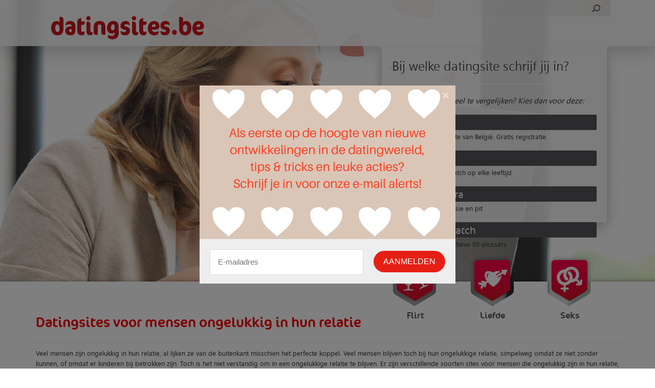

--- FILE ---
content_type: text/html; charset=UTF-8
request_url: https://datingsites.be/mensen-ongelukkig-in-hun-relatie/
body_size: 7166
content:
<!DOCTYPE HTML>
<!--[if lte IE 6]> <script language="JavaScript">window.location="/oud.html";</script><![endif]-->
<!--[if IE 7 ]>    <html lang="nl" class="ie7 oldie no-js"> <![endif]-->
<!--[if IE 8 ]>    <html lang="nl" class="ie8 oldie no-js"> <![endif]-->
<!--[if IE 9 ]>    <html lang="nl" class="ie9 no-js"> <![endif]-->
<!--[if (gt IE 9)|!(IE)]><!-->
<html lang="nl" class="no-js">
<!--<![endif]-->

<head>
	<meta charset="UTF-8" />
	<meta http-equiv="X-UA-Compatible" content="IE=edge,chrome=1">

	
	<meta name="author" content="Webton Internetdesign">

	<meta name="viewport" content="width=device-width,initial-scale=1">
	<link rel="profile" href="https://gmpg.org/xfn/11" />
	<!-- Bootstrap core CSS -->
	<link href="https://datingsites.be/wp-content/themes/standaard/css/bootstrap.min.css" rel="stylesheet">

	<!-- Custom styles for this template -->
	<link href="https://datingsites.be/wp-content/themes/standaard/css/navbar-static-top.css" rel="stylesheet">

	<!-- HTML5 shim and Respond.js IE8 support of HTML5 elements and media queries -->
	<!--[if lt IE 9]>
      <script src="https://oss.maxcdn.com/libs/html5shiv/3.7.0/html5shiv.js"></script>
      <script src="https://oss.maxcdn.com/libs/respond.js/1.4.2/respond.min.js"></script>
    <![endif]-->
	<link rel="pingback" href="https://datingsites.be/xmlrpc.php" />
	
		<!-- All in One SEO 4.7.4.2 - aioseo.com -->
		<title>mensen ongelukkig in hun relatie | Datingsites</title>
		<meta name="description" content="Veel mensen zijn ongelukkig in hun relatie, al lijken ze van de buitenkant misschien het perfecte koppel. Veel mensen blijven toch bij hun ongelukkige relatie, simpelweg omdat ze niet zonder kunnen, of omdat er kinderen bij betrokken zijn. Toch is het niet verstandig om in een ongelukkige relatie te blijven. Er zijn verschillende soorten sites voor mensen die ongelukkig zijn in hun relatie, van sites voor het ontmoeten van anderen voor een goed gesprek over dit onderwerp of juist sites voor het elders zoeken van geluk. Want je leven moet je delen met iemand waar je ontzettend veel om geeft en die je gelukkig maakt!" />
		<meta name="robots" content="max-image-preview:large" />
		<link rel="canonical" href="https://datingsites.be/mensen-ongelukkig-in-hun-relatie/" />
		<meta name="generator" content="All in One SEO (AIOSEO) 4.7.4.2" />
		<meta name="google" content="nositelinkssearchbox" />
		<script type="application/ld+json" class="aioseo-schema">
			{"@context":"https:\/\/schema.org","@graph":[{"@type":"BreadcrumbList","@id":"https:\/\/datingsites.be\/mensen-ongelukkig-in-hun-relatie\/#breadcrumblist","itemListElement":[{"@type":"ListItem","@id":"https:\/\/datingsites.be\/#listItem","position":1,"name":"Home","item":"https:\/\/datingsites.be\/","nextItem":"https:\/\/datingsites.be\/mensen-ongelukkig-in-hun-relatie\/#listItem"},{"@type":"ListItem","@id":"https:\/\/datingsites.be\/mensen-ongelukkig-in-hun-relatie\/#listItem","position":2,"name":"mensen ongelukkig in hun relatie","previousItem":"https:\/\/datingsites.be\/#listItem"}]},{"@type":"CollectionPage","@id":"https:\/\/datingsites.be\/mensen-ongelukkig-in-hun-relatie\/#collectionpage","url":"https:\/\/datingsites.be\/mensen-ongelukkig-in-hun-relatie\/","name":"mensen ongelukkig in hun relatie | Datingsites","description":"Veel mensen zijn ongelukkig in hun relatie, al lijken ze van de buitenkant misschien het perfecte koppel. Veel mensen blijven toch bij hun ongelukkige relatie, simpelweg omdat ze niet zonder kunnen, of omdat er kinderen bij betrokken zijn. Toch is het niet verstandig om in een ongelukkige relatie te blijven. Er zijn verschillende soorten sites voor mensen die ongelukkig zijn in hun relatie, van sites voor het ontmoeten van anderen voor een goed gesprek over dit onderwerp of juist sites voor het elders zoeken van geluk. Want je leven moet je delen met iemand waar je ontzettend veel om geeft en die je gelukkig maakt!","inLanguage":"nl-NL","isPartOf":{"@id":"https:\/\/datingsites.be\/#website"},"breadcrumb":{"@id":"https:\/\/datingsites.be\/mensen-ongelukkig-in-hun-relatie\/#breadcrumblist"}},{"@type":"Organization","@id":"https:\/\/datingsites.be\/#organization","name":"Datingsites","description":"Opgelet voor oplichters! Wat zijn de betrouwbare datingsites?","url":"https:\/\/datingsites.be\/"},{"@type":"WebSite","@id":"https:\/\/datingsites.be\/#website","url":"https:\/\/datingsites.be\/","name":"Datingsites","description":"Opgelet voor oplichters! Wat zijn de betrouwbare datingsites?","inLanguage":"nl-NL","publisher":{"@id":"https:\/\/datingsites.be\/#organization"}}]}
		</script>
		<!-- All in One SEO -->

<link rel="alternate" type="application/rss+xml" title="Datingsites &raquo; feed" href="https://datingsites.be/feed/" />
<link rel="alternate" type="application/rss+xml" title="Datingsites &raquo; reactiesfeed" href="https://datingsites.be/comments/feed/" />
<link rel="alternate" type="application/rss+xml" title="Feed Datingsites &raquo; mensen ongelukkig in hun relatie Site Categories" href="https://datingsites.be/mensen-ongelukkig-in-hun-relatie/feed/" />
<script type="text/javascript">
/* <![CDATA[ */
window._wpemojiSettings = {"baseUrl":"https:\/\/s.w.org\/images\/core\/emoji\/14.0.0\/72x72\/","ext":".png","svgUrl":"https:\/\/s.w.org\/images\/core\/emoji\/14.0.0\/svg\/","svgExt":".svg","source":{"concatemoji":"https:\/\/datingsites.be\/wp-includes\/js\/wp-emoji-release.min.js?ver=6.4.7"}};
/*! This file is auto-generated */
!function(i,n){var o,s,e;function c(e){try{var t={supportTests:e,timestamp:(new Date).valueOf()};sessionStorage.setItem(o,JSON.stringify(t))}catch(e){}}function p(e,t,n){e.clearRect(0,0,e.canvas.width,e.canvas.height),e.fillText(t,0,0);var t=new Uint32Array(e.getImageData(0,0,e.canvas.width,e.canvas.height).data),r=(e.clearRect(0,0,e.canvas.width,e.canvas.height),e.fillText(n,0,0),new Uint32Array(e.getImageData(0,0,e.canvas.width,e.canvas.height).data));return t.every(function(e,t){return e===r[t]})}function u(e,t,n){switch(t){case"flag":return n(e,"\ud83c\udff3\ufe0f\u200d\u26a7\ufe0f","\ud83c\udff3\ufe0f\u200b\u26a7\ufe0f")?!1:!n(e,"\ud83c\uddfa\ud83c\uddf3","\ud83c\uddfa\u200b\ud83c\uddf3")&&!n(e,"\ud83c\udff4\udb40\udc67\udb40\udc62\udb40\udc65\udb40\udc6e\udb40\udc67\udb40\udc7f","\ud83c\udff4\u200b\udb40\udc67\u200b\udb40\udc62\u200b\udb40\udc65\u200b\udb40\udc6e\u200b\udb40\udc67\u200b\udb40\udc7f");case"emoji":return!n(e,"\ud83e\udef1\ud83c\udffb\u200d\ud83e\udef2\ud83c\udfff","\ud83e\udef1\ud83c\udffb\u200b\ud83e\udef2\ud83c\udfff")}return!1}function f(e,t,n){var r="undefined"!=typeof WorkerGlobalScope&&self instanceof WorkerGlobalScope?new OffscreenCanvas(300,150):i.createElement("canvas"),a=r.getContext("2d",{willReadFrequently:!0}),o=(a.textBaseline="top",a.font="600 32px Arial",{});return e.forEach(function(e){o[e]=t(a,e,n)}),o}function t(e){var t=i.createElement("script");t.src=e,t.defer=!0,i.head.appendChild(t)}"undefined"!=typeof Promise&&(o="wpEmojiSettingsSupports",s=["flag","emoji"],n.supports={everything:!0,everythingExceptFlag:!0},e=new Promise(function(e){i.addEventListener("DOMContentLoaded",e,{once:!0})}),new Promise(function(t){var n=function(){try{var e=JSON.parse(sessionStorage.getItem(o));if("object"==typeof e&&"number"==typeof e.timestamp&&(new Date).valueOf()<e.timestamp+604800&&"object"==typeof e.supportTests)return e.supportTests}catch(e){}return null}();if(!n){if("undefined"!=typeof Worker&&"undefined"!=typeof OffscreenCanvas&&"undefined"!=typeof URL&&URL.createObjectURL&&"undefined"!=typeof Blob)try{var e="postMessage("+f.toString()+"("+[JSON.stringify(s),u.toString(),p.toString()].join(",")+"));",r=new Blob([e],{type:"text/javascript"}),a=new Worker(URL.createObjectURL(r),{name:"wpTestEmojiSupports"});return void(a.onmessage=function(e){c(n=e.data),a.terminate(),t(n)})}catch(e){}c(n=f(s,u,p))}t(n)}).then(function(e){for(var t in e)n.supports[t]=e[t],n.supports.everything=n.supports.everything&&n.supports[t],"flag"!==t&&(n.supports.everythingExceptFlag=n.supports.everythingExceptFlag&&n.supports[t]);n.supports.everythingExceptFlag=n.supports.everythingExceptFlag&&!n.supports.flag,n.DOMReady=!1,n.readyCallback=function(){n.DOMReady=!0}}).then(function(){return e}).then(function(){var e;n.supports.everything||(n.readyCallback(),(e=n.source||{}).concatemoji?t(e.concatemoji):e.wpemoji&&e.twemoji&&(t(e.twemoji),t(e.wpemoji)))}))}((window,document),window._wpemojiSettings);
/* ]]> */
</script>
<link rel='stylesheet' id='jquery.rating-css' href='https://datingsites.be/wp-content/plugins/comment-rating-stars/resources/frontend/rateit.css?ver=1.0.0-RC1' type='text/css' media='all' />
<style id='wp-emoji-styles-inline-css' type='text/css'>

	img.wp-smiley, img.emoji {
		display: inline !important;
		border: none !important;
		box-shadow: none !important;
		height: 1em !important;
		width: 1em !important;
		margin: 0 0.07em !important;
		vertical-align: -0.1em !important;
		background: none !important;
		padding: 0 !important;
	}
</style>
<link rel='stylesheet' id='contact-form-7-css' href='https://datingsites.be/wp-content/plugins/contact-form-7/includes/css/styles.css?ver=5.9.6' type='text/css' media='all' />
<link rel='stylesheet' id='alignment-css' href='https://datingsites.be/wp-content/themes/standaard/css/extra.css?ver=6.4.7' type='text/css' media='all' />
<script type="text/javascript" src="https://datingsites.be/wp-includes/js/jquery/jquery.min.js?ver=3.7.1" id="jquery-core-js"></script>
<script type="text/javascript" src="https://datingsites.be/wp-includes/js/jquery/jquery-migrate.min.js?ver=3.4.1" id="jquery-migrate-js"></script>
<link rel="https://api.w.org/" href="https://datingsites.be/wp-json/" /><link rel="EditURI" type="application/rsd+xml" title="RSD" href="https://datingsites.be/xmlrpc.php?rsd" />

 
<style type="text/css">.recentcomments a{display:inline !important;padding:0 !important;margin:0 !important;}</style><!-- All in one Favicon 4.8 --><link rel="shortcut icon" href="https://www.datingsites.be/wp-content/uploads/favicon.ico" />
<script>
var gaProperty = 'UA-22715288-5';
var disableStr = 'ga-disable-' + gaProperty;
if (document.cookie.indexOf(disableStr + '=true') > -1) {
	window[disableStr] = true;
}
function gaOptout() {
	document.cookie = disableStr + '=true; expires=Thu, 31 Dec 2099 23:59:59 UTC; path=/';
	window[disableStr] = true;
	alert('Das Tracking durch Google Analytics wurde in Ihrem Browser für diese Website deaktiviert.');
}
</script>
<script>
(function(i,s,o,g,r,a,m){i['GoogleAnalyticsObject']=r;i[r]=i[r]||function(){
	(i[r].q=i[r].q||[]).push(arguments)},i[r].l=1*new Date();a=s.createElement(o),
	m=s.getElementsByTagName(o)[0];a.async=1;a.src=g;m.parentNode.insertBefore(a,m)
})(window,document,'script','//www.google-analytics.com/analytics.js','ga');
ga('create', 'UA-22715288-5', 'auto');
ga('set', 'anonymizeIp', true);
ga('send', 'pageview');
</script><link rel="icon" href="https://datingsites.be/wp-content/uploads/dating.png" sizes="32x32" />
<link rel="icon" href="https://datingsites.be/wp-content/uploads/dating.png" sizes="192x192" />
<link rel="apple-touch-icon" href="https://datingsites.be/wp-content/uploads/dating.png" />
<meta name="msapplication-TileImage" content="https://datingsites.be/wp-content/uploads/dating.png" />

	<!-- <script src="https://js.gleam.io/oi-xCXJbtsy.js" async="async"></script> -->
	<script src="https://hq.volomedia.com/vm-wpyrby.js" async="async"></script>
	<meta name="b166699e55f9b0e" content="1c9238bf5585ed557f150fd469029a92" />
</head>

<body class="archive tax-site_category term-mensen-ongelukkig-in-hun-relatie term-187">


	<div class="jumbotron" id="top">
		<div class="container">
			<div class="row">
				<div class="col-lg-12 col-md-12 col-sm-12 col-xs-12">
					<a class="navbar-brand" href="/" data-wpel-link="internal"><span style="text-indent:-9999px; float:left;">Datingsites</span><img src="https://datingsites.be/wp-content/themes/standaard/images/logo.png" width="299" height="46"></a>
					<form method="get" id="searchform" action="https://datingsites.be/" class="pull-right">
						<input type="text" class="field" name="s" id="s" />
						<input type="hidden" name="post_type" value="site" />
						<input type="submit" class="submit" name="submit" id="searchsubmit" value="" />
					</form>
				</div>
			</div>
		</div>
	</div>
	<div id="header">
    	<div class="container">
        	<div class="row">
            	<div class="col-lg-12 col-md-12 col-sm-12 col-xs-12 mobielcenter">
				
                	<div id="toppers">
                    	<span id="toppertitel">Bij welke datingsite schrijf jij in?</span>
                        <em class="toppercontent">Geen tijd/zin om veel te vergelijken? Kies dan voor deze:</em>
                        <ul>
                        	<li><a target="_blank" href="https://www.datingsites.be/link/parshiptop3" data-wpel-link="internal"><span class="topperlink"><span>1</span> Parship</span><br><span class="toppertekst">De #1 datingsite van België. Gratis registratie.</span></a></li><li><a target="_blank" href="https://datingsites.be/link/metjou-top3" data-wpel-link="internal"><span class="topperlink"><span>2</span> Met Jou</span><br><span class="toppertekst">Ontmoet je match op elke leeftijd</span></a></li><li><a target="_blank" href="https://datingsites.be/link/novamora-top3" data-wpel-link="internal"><span class="topperlink"><span>3</span> Novamora</span><br><span class="toppertekst">Dating vol passie en pit</span></a></li><li><a target="_blank" href="https://datingsites.be/link/50plusmatch	" data-wpel-link="internal"><span class="topperlink"><span>4</span> 50plusmatch</span><br><span class="toppertekst">Dating voor actieve 50-plussers</span></a></li>                        </ul>
                    </div>
                </div>
            </div>
        </div>
    </div>
    
    <div class="jumbotron" id="menu">
    	<div class="container">
        	<div class="row">
            	<div class="col-lg-12 col-md-12 col-sm-12 col-xs-12">
                    <ul id="hoofdmenu">
                        <li>
                            <a href="https://datingsites.be/flirt/" data-wpel-link="internal">
                                <img src="https://datingsites.be/wp-content/themes/standaard/images/vriendschap.png" width="95" height="100"><br>
                                <span>Flirt</span>
                            </a>
                        </li>
                        <li>
                            <a href="https://datingsites.be/liefde/" data-wpel-link="internal">
                                <img src="https://datingsites.be/wp-content/themes/standaard/images/liefde.png" width="95" height="100"><br>
                                <span>Liefde</span>
                            </a>
                        </li>
                        <li>
                            <a href="https://datingsites.be/seks/" data-wpel-link="internal">
                                <img src="https://datingsites.be/wp-content/themes/standaard/images/sex.png" width="95" height="100"><br>
                                <span>Seks</span>
                            </a>
                        </li>
                    </ul>
                </div>
            </div>
            <div class="row">
            	<div class="col-lg-12 col-md-12 col-sm-12 col-xs-12">
                    <div class="row">                        	
                        <header><h1 id="gevonden" style="border-bottom:solid 1px #eae8e8; float:none; padding:0 15px 20px;">Datingsites voor mensen ongelukkig in hun relatie</h1></header>
				
                        <div class="col-lg-12 col-md-12 col-sm-12 col-xs-12">
                            <p>Veel mensen zijn ongelukkig in hun relatie, al lijken ze van de buitenkant misschien het perfecte koppel. Veel mensen blijven toch bij hun ongelukkige relatie, simpelweg omdat ze niet zonder kunnen, of omdat er kinderen bij betrokken zijn. Toch is het niet verstandig om in een ongelukkige relatie te blijven. Er zijn verschillende soorten sites voor mensen die ongelukkig zijn in hun relatie, van sites voor het ontmoeten van anderen voor een goed gesprek over dit onderwerp of juist sites voor het elders zoeken van geluk. Want je leven moet je delen met iemand waar je ontzettend veel om geeft en die je gelukkig maakt!</p>
                        </div>
                    </div>
                </div>
            </div>
        </div>
    </div>
    <div class="jumbotron sites"><div class="container"> <div class="row"><div class="col-lg-6 col-md-6 col-sm-6 col-xs-12 first"><div class="site"><a href="https://datingsites.be/victoria-milan/" data-wpel-link="internal"><img class="pull-left" src="https://datingsites.be/wp-content/uploads/2014/05/victoriamilan2-240x180.jpg" width="240" height="180"></a><div class="sitetekst"><p><a href="https://datingsites.be/victoria-milan/" data-wpel-link="internal"><span class="sitenaam">Victoria Milan</span></a><br><span class="siteslogan">Grootste website voor sexdating, met gezonde ratio mannen/vrouwen, want volledig gratis voor vrouwen!</span></p>Ben je het beu om te betalen per bericht, naar wat uiteindelijk toch een fake profiel blijkt te zijn? Op zoek naar een site waar je ECHT met vrouwen kan afspreken? Kies dan voor Victoria Milan. Dankzij hun vele reclamecampagnes is dit de bekendste sexdating site van allemaal, zodat ook vrouwen zich hier inschrijven en er een gezonde mix is. Zo is het voor iedereen leuk. Discretie verzekerd, natuurlijk.<p><a href="https://www.datingsites.be/link/victoriamilanlead" target="_blank" class="button" data-wpel-link="internal">Website openen</a> <a href="https://datingsites.be/victoria-milan/" class="button" data-wpel-link="internal">Meer informatie</a></p></div></div></div></div></div></div>  

	<div class="jumbotron" id="footer">
    	<div class="container">
        	<div class="row">
            	<div class="col-lg-4 col-md-4 col-sm-4">
                	<p><strong class="title">Datingsites.be</strong></p>			<div class="textwidget"><p>Op deze website bespreken we alle bekende Belgische datingsites en dating apps, maar ook vele internationale sites. Datingsites.be is een onafhankelijke website. Er wordt door de bedrijven achter de verschillende datingsites die wij beoordelen geen controle uitgevoerd op onze inhoud. Wij schrijven al onze teksten zelf en vellen altijd ons eerlijk oordeel. </p>
</div>
		                </div>
                <div class="col-lg-4 col-md-4 col-sm-4">
                	<p><strong class="title">Meest gezocht</strong></p><div class="menu-meest-gezocht-container"><ul id="menu-meest-gezocht" class="menu"><li id="menu-item-286" class="menu-item menu-item-type-taxonomy menu-item-object-post_tag menu-item-286"><a href="https://datingsites.be/zoek/gratis-datingsite/" data-wpel-link="internal">gratis datingsite</a></li>
<li id="menu-item-306" class="menu-item menu-item-type-taxonomy menu-item-object-site_category menu-item-306"><a href="https://datingsites.be/jongeren/" data-wpel-link="internal">datingsites voor jongeren</a></li>
<li id="menu-item-273" class="menu-item menu-item-type-taxonomy menu-item-object-site_category menu-item-273"><a href="https://datingsites.be/speeddating/" data-wpel-link="internal">speeddating</a></li>
<li id="menu-item-274" class="menu-item menu-item-type-taxonomy menu-item-object-site_category menu-item-274"><a href="https://datingsites.be/sexdating/" data-wpel-link="internal">sexdating</a></li>
<li id="menu-item-307" class="menu-item menu-item-type-post_type menu-item-object-site menu-item-307"><a href="https://datingsites.be/elitedating/" data-wpel-link="internal">elite dating</a></li>
<li id="menu-item-496" class="menu-item menu-item-type-post_type menu-item-object-page menu-item-496"><a href="https://datingsites.be/vergelijken/" data-wpel-link="internal">datingsites vergelijken</a></li>
<li id="menu-item-778" class="menu-item menu-item-type-taxonomy menu-item-object-site_category menu-item-778"><a href="https://datingsites.be/vriendschap/" data-wpel-link="internal">Sites voor vriendschap</a></li>
</ul></div>                </div>
                <div class="col-lg-4 col-md-4 col-sm-4">
                	<p><strong class="title">E-Mail Alerts</strong></p>			<div class="textwidget"><p>Als eerste op de hoogte van de nieuwe ontwikkelingen in de datingwereld, tips en aanbiedingen? <a href="http://eepurl.com/cJH3N5" target="_blank" rel="noopener external" data-wpel-link="external">Schrijf je in voor onze e-mail alerts</a>!</p>
<p><a href="https://eepurl.com/cJH3N5" target="_blank" rel="noopener external" data-wpel-link="external"><img loading="lazy" decoding="async" class="alignnone wp-image-795 size-full" src="https://www.datingsites.be/wp-content/uploads/email-alerts-nederlands.png" alt="" width="151" height="68" srcset="https://datingsites.be/wp-content/uploads/email-alerts-nederlands.png 151w, https://datingsites.be/wp-content/uploads/email-alerts-nederlands-150x68.png 150w" sizes="(max-width: 151px) 100vw, 151px" /></a></p>
</div>
		                </div>
            </div>
        </div>
    </div>
    
    <div class="jumbotron" id="credits">
    	<div class="container">
        	<div class="row">
            	<div class="col-lg-12 col-md-12 col-sm-12 text-center">
				<p style="font-size:11px;">
						<span>Datingsites.be &copy; 2026 Merken en domeinen zijn eigendom van <a href="https://internet-ventures.com/" target="_blank" data-wpel-link="external" rel="external noopener">Internet Ventures</a>. Website beheerd door <a href="https://volomedia.com" target="_blank" data-wpel-link="external" rel="external noopener">Volo Media</a>.</span>
					</p>
                    <ul id="menu-footer" class="menu"><li id="menu-item-291" class="menu-item menu-item-type-custom menu-item-object-custom menu-item-291"><a target="_blank" rel="noopener external" href="http://www.volo.com.mt" data-wpel-link="external">Volo Media</a></li>
<li id="menu-item-134" class="menu-item menu-item-type-post_type menu-item-object-page menu-item-134"><a href="https://datingsites.be/adverteren/" data-wpel-link="internal">Adverteren</a></li>
<li id="menu-item-133" class="menu-item menu-item-type-post_type menu-item-object-page menu-item-133"><a href="https://datingsites.be/disclaimer/" data-wpel-link="internal">Disclaimer</a></li>
<li id="menu-item-132" class="menu-item menu-item-type-post_type menu-item-object-page menu-item-132"><a href="https://datingsites.be/privacy/" data-wpel-link="internal">Privacy</a></li>
<li id="menu-item-799" class="menu-item menu-item-type-post_type menu-item-object-page menu-item-799"><a href="https://datingsites.be/nieuwsbrief/" data-wpel-link="internal">Nieuwsbrief</a></li>
<li id="menu-item-292" class="menu-item menu-item-type-custom menu-item-object-custom menu-item-292"><a target="_blank" rel="noopener external" href="http://www.bestedatingsites.nl" data-wpel-link="external">Datingsites Nederland</a></li>
<li id="menu-item-643" class="menu-item menu-item-type-custom menu-item-object-custom menu-item-643"><a target="_blank" rel="noopener external" href="http://www.partnerfinden.com" data-wpel-link="external">Datingsites Duitsland</a></li>
<li id="menu-item-819" class="menu-item menu-item-type-post_type menu-item-object-page menu-item-819"><a href="https://datingsites.be/contact/" data-wpel-link="internal">Contact</a></li>
</ul>                    Internetbureau: Webton.nl                </div>
            </div>
        </div>
    </div>

    <script src="https://datingsites.be/wp-content/themes/standaard/js/bootstrap.min.js"></script>
    <script src="https://datingsites.be/wp-content/themes/standaard/js/jquery.cycle2.min.js"></script>   
	    <script>		
		(function( $ ) {
		   $.fn.preventEmptySubmit = function( options ) {
			   var settings = {
				   inputselector: "#s",
				   msg          : "Voer een zoekwoord in."
			   };
			   if ( options ) {
				   $.extend( settings, options );
			   };
			   this.submit( function() {
				   var s = $( this ).find( settings.inputselector );
				   if ( ! s.val() ) {
					   alert( settings.msg );
					   s.focus();
					   return false;
				   }
				   return true;
			   });
			   return this;
		   };
		})( jQuery );
		
		jQuery(document).ready(function(e) {
            jQuery( "#searchform" ).preventEmptySubmit({ msg: "Voer een zoekwoord in." });
			
			jQuery('.grijs img').each(function(index, element) {
                jQuery(this).addClass('img-responsive');
            });
        });
	</script>
	<script>
        jQuery(document).ready(function(e) {  
            jQuery('.navbar-collapse .nav.navbar-nav > li.menu-item-has-children').each(function(index, element) {
                jQuery(this).append('<span class="expaned-submenu">+</span>');
            });
            
            jQuery(document).on('click','.expaned-submenu',function(){
                var txt = jQuery(this).parent().find('ul').is(':visible') ? '+' : '-';
                jQuery(this).text(txt);
                jQuery(this).parent().find('ul').slideToggle('slow');
            });
        });
    </script>
	<script type="text/javascript" src="https://datingsites.be/wp-content/plugins/comment-rating-stars/resources/frontend/jquery.rateit.min.js?ver=1.0.0-RC1" id="jquery.rating-js"></script>
<script type="text/javascript" src="https://datingsites.be/wp-content/plugins/comment-rating-stars/resources/frontend/comment-review-stars.js?ver=1.0.0-RC1" id="comment-review-stars-js"></script>
<script type="text/javascript" src="https://datingsites.be/wp-content/plugins/contact-form-7/includes/swv/js/index.js?ver=5.9.6" id="swv-js"></script>
<script type="text/javascript" id="contact-form-7-js-extra">
/* <![CDATA[ */
var wpcf7 = {"api":{"root":"https:\/\/datingsites.be\/wp-json\/","namespace":"contact-form-7\/v1"}};
/* ]]> */
</script>
<script type="text/javascript" src="https://datingsites.be/wp-content/plugins/contact-form-7/includes/js/index.js?ver=5.9.6" id="contact-form-7-js"></script>

<script defer src="https://static.cloudflareinsights.com/beacon.min.js/vcd15cbe7772f49c399c6a5babf22c1241717689176015" integrity="sha512-ZpsOmlRQV6y907TI0dKBHq9Md29nnaEIPlkf84rnaERnq6zvWvPUqr2ft8M1aS28oN72PdrCzSjY4U6VaAw1EQ==" data-cf-beacon='{"version":"2024.11.0","token":"13ec6303374e4b2781fe87a198de680e","r":1,"server_timing":{"name":{"cfCacheStatus":true,"cfEdge":true,"cfExtPri":true,"cfL4":true,"cfOrigin":true,"cfSpeedBrain":true},"location_startswith":null}}' crossorigin="anonymous"></script>
</body>
</html>

--- FILE ---
content_type: text/css
request_url: https://datingsites.be/wp-content/themes/standaard/css/navbar-static-top.css
body_size: 3642
content:
@font-face {
    font-family: 'cocon-boldbold';
    src: url('../fonts/cocon-bold-webfont.eot');
    src: url('../fonts/cocon-bold-webfont.eot?#iefix') format('embedded-opentype'),
         url('../fonts/cocon-bold-webfont.woff') format('woff'),
         url('../fonts/cocon-bold-webfont.ttf') format('truetype'),
         url('../fonts/cocon-bold-webfont.svg#cocon-boldbold') format('svg');
    font-weight: normal;
    font-style: normal;
}

@font-face {
    font-family: 'segoe_wpsemilight';
    src: url('../fonts/segoewp-semilight-webfont.eot');
    src: url('../fonts/segoewp-semilight-webfont.eot?#iefix') format('embedded-opentype'),
         url('../fonts/segoewp-semilight-webfont.woff') format('woff'),
         url('../fonts/segoewp-semilight-webfont.ttf') format('truetype'),
         url('../fonts/segoewp-semilight-webfont.svg#segoe_wpsemilight') format('svg');
    font-weight: normal;
    font-style: normal;
}

@font-face {
    font-family: 'cocon-regularregular';
    src: url('../fonts/cocon-regular-webfont.eot');
    src: url('../fonts/cocon-regular-webfont.eot?#iefix') format('embedded-opentype'),
         url('../fonts/cocon-regular-webfont.woff') format('woff'),
         url('../fonts/cocon-regular-webfont.ttf') format('truetype'),
         url('../fonts/cocon-regular-webfont.svg#cocon-regularregular') format('svg');
    font-weight: normal;
    font-style: normal;
}

@font-face {
    font-family: 'coconlight';
    src: url('../fonts/cocon-light-webfont.eot');
    src: url('../fonts/cocon-light-webfont.eot?#iefix') format('embedded-opentype'),
         url('../fonts/cocon-light-webfont.woff') format('woff'),
         url('../fonts/cocon-light-webfont.ttf') format('truetype'),
         url('../fonts/cocon-light-webfont.svg#coconlight') format('svg');
    font-weight: normal;
    font-style: normal;
}

@font-face {
    font-family: 'segoe_wpregular';
    src: url('../fonts/segoewp-webfont.eot');
    src: url('../fonts/segoewp-webfont.eot?#iefix') format('embedded-opentype'),
         url('../fonts/segoewp-webfont.woff') format('woff'),
         url('../fonts/segoewp-webfont.ttf') format('truetype'),
         url('../fonts/segoewp-webfont.svg#segoe_wpregular') format('svg');
    font-weight: normal;
    font-style: normal;
}

@font-face {
    font-family: 'segoe_wpbold';
    src: url('../fonts/segoewp-bold-webfont.eot');
    src: url('../fonts/segoewp-bold-webfont.eot?#iefix') format('embedded-opentype'),
         url('../fonts/segoewp-bold-webfont.woff') format('woff'),
         url('../fonts/segoewp-bold-webfont.ttf') format('truetype'),
         url('../fonts/segoewp-bold-webfont.svg#segoe_wpbold') format('svg');
    font-weight: normal;
    font-style: normal;
}

@font-face {
    font-family: 'segoe_wplight';
    src: url('../fonts/segoewp-light-webfont.eot');
    src: url('../fonts/segoewp-light-webfont.eot?#iefix') format('embedded-opentype'),
         url('../fonts/segoewp-light-webfont.woff') format('woff'),
         url('../fonts/segoewp-light-webfont.ttf') format('truetype'),
         url('../fonts/segoewp-light-webfont.svg#segoe_wplight') format('svg');
    font-weight: normal;
    font-style: normal;
}

@font-face {
    font-family: 'segoe_wpsemibold';
    src: url('../fonts/segoewp-semibold-webfont.eot');
    src: url('../fonts/segoewp-semibold-webfont.eot?#iefix') format('embedded-opentype'),
         url('../fonts/segoewp-semibold-webfont.woff') format('woff'),
         url('../fonts/segoewp-semibold-webfont.ttf') format('truetype'),
         url('../fonts/segoewp-semibold-webfont.svg#segoe_wpsemibold') format('svg');
    font-weight: normal;
    font-style: normal;
}

.beoordeling{
	font: normal 15px/36px 'cocon-regularregular', Verdana, Geneva, sans-serif;
	color: #55565a;
}

.single .datum{
	float:right;
	margin:-17px 0 20px 0;
}

.single-datum{
	float:left;
	clear:both;
	font:normal 12px/normal 'segoe_wpregular', Verdana, Geneva, sans-serif;
	color:#ff0000;
	margin:-13px 0 5px 30px;
}

#footer label{
	color:#fff;
	font:normal 13px/25px 'segoe_wpbold', Verdana, Geneva, sans-serif;
}

#top{
	padding:0;
	margin:0;
	background:#fff;
	-webkit-box-shadow:none;
	-moz-box-shadow:none;
	box-shadow:none;
	position:relative;
	z-index:150;
}

.home #top,
.tax-site_category #top,
.tag #top{
	padding:0;
	margin:0;
	background:url(../images/top-trans.png) repeat;
	-webkit-box-shadow: 0px 15px 30px 0px rgba(0, 0, 0, 0.15);
	-moz-box-shadow:    0px 15px 30px 0px rgba(0, 0, 0, 0.15);
	box-shadow:         0px 15px 30px 0px rgba(0, 0, 0, 0.15);
	position:relative;
	z-index:150;
}

.navbar-brand{
	padding:0;
	margin:31px 0 13px 30px;
	height:auto;
}

#header{
	width:100%;
	background:url(../images/header.jpg) center top no-repeat;
	height:598px;
	margin:-90px 0 0;
	float:left;
	overflow:hidden;
}

#searchform{
	margin:0 17px 0 0;
}

#s{
	background:url(../images/search_01.png) right top no-repeat;
	width:337px;
	height:32px;
	float:left;
	border:none;
	padding:0 5px;
	outline:none;
	border-radius:0;
}

#searchsubmit{
	background:url(../images/search_02.png);
	width:59px;
	height:32px;
	float:left;
	border:none;
	padding:0;
	outline:none;
	border-radius:0;
}

#toppers{
	background:url(../images/toppers.png);
	width:486px;
	height:380px;
	float:right;
	position:relative;
	z-index:300;
	margin:90px 0 0;	
	padding:22px 22px 0;
}

#toppers em{	
	font:italic 15px/normal 'segoe_wpregular', Verdana, Geneva, sans-serif;
}

#toppertitel{
	float:left;
	width:99.5%;
	padding:0 20px 20px;
	color:#55565a;
	margin:0 0 21px;
	border-bottom:solid 1px #fff;
	font:normal 25px/normal 'segoe_wpregular', Verdana, Geneva, sans-serif;
}

.toppercontent{
	padding:0 20px;
}

#toppers ul{
	list-style:none;
	float:left;
	padding:0;
	margin:9px 0 0 -15px;
}

#toppers li{
	background:url(../images/topper.png);
	width:435px;
	height:45px;
	margin:0 0 25px;
	float:left;
}

#toppers li a{
	color:#333;
	text-decoration:none !important;
}

h4 a,
h4 a:hover{
	color:#cc181e;
	text-decoration:none !important;
}

.topperlink{
	color:#fff;
	padding:0 0 0 22px;
	font:normal 20px/46px 'coconlight', Verdana, Geneva, sans-serif;
}

.topperlink span{
	margin:0 41px 0 0;
	font-family:'segoe_wpbold';
}

.toppertekst{
	margin:-7px 0 0;
	display: block;
	padding:0 0 0 75px;
	font:normal 13px/19px 'segoe_wpregular', Verdana, Geneva, sans-serif;	
	width: 435px;
	white-space: nowrap;
	overflow: hidden;
	text-overflow: ellipsis;
}

.home #menu,
.tax-site_category #menu,
.tag #menu{
	margin:-58px 0 0;
	background:url(../images/menu.png) center top no-repeat;
}

#menu{
	padding:70px 0 25px;
	width:100%;
	float:left;
	margin:0 0 0;
	background:url(../images/menu-page.png) center top no-repeat;
}

.tax-site_category #menu p{
	font:normal 'coconlight', Verdana, Geneva, sans-serif;
}

.home #menu p{
	font:normal 18px/32px 'coconlight', Verdana, Geneva, sans-serif;
}

#menu p{
	font:normal 13px/20px 'segoe_wpregular', Verdana, Geneva, sans-serif;
	color:#333;
}

#menu h2{
	font:normal 13px/20px 'segoe_wpbold', Verdana, Geneva, sans-serif;
	color:#333;
	margin:0 0 15px;
}

#menu .grijs .wit h3{
	font:normal 13px/20px 'segoe_wpsemibold', Verdana, Geneva, sans-serif;
	color:#333;
	margin:0 0 5px;
}

#menu .grijs h3{
	font:normal 13px/20px 'segoe_wpsemibold', Verdana, Geneva, sans-serif;
	color:#333;
	margin:15px;
	float:left;
	width:100%;
}

h4{
	font: normal 14px/29px 'coconlight', Verdana, Geneva, sans-serif;
	color: #cc181e;
}

#right{
	border-radius:5px;
	margin:53px 0 0;
	float:left;
	padding:15px;
	border:solid 1px #eae8e8;
}

#right img{
	border-radius:5px;
}

#right h3{
	color:#55565a;
	margin:0 0 0;
	font:normal 15px/36px 'cocon-regularregular', Verdana, Geneva, sans-serif;
}

.block{
	border:solid 1px #eae8e8;
	border-radius:5px;
	padding:15px;
	margin:0 0 21px;
}

#right .block h3{
	margin:-10px -15px 12px;
	padding:0 15px;
	font:normal 15px/36px 'cocon-regularregular', Verdana, Geneva, sans-serif;
	border-bottom:solid 1px #eae8e8;
}

#topperslijst li{
	height:auto;
	font: normal 13px/20px 'segoe_wpregular', Verdana, Geneva, sans-serif;
	color: #333;
}

#topperslijst span{
	background:url(../images/pijltje.png) left top no-repeat;
	height:29px;
	text-align:center;
	padding:0 5px 0 0;
	color:#fff;
	margin:0 5px 0 0;
	font:normal 11px/29px 'cocon-boldbold', Verdana, Geneva, sans-serif;
	width:35px;
	float:left;
	margin-left:-5px;
}

.jumbotron p{
	margin-bottom:21px;
}

#topperslijst a{
	font:normal 14px/29px 'coconlight', Verdana, Geneva, sans-serif;
	color:#cc181e;
}

.block ul{
	list-style:none;
	padding:0;
	margin:0;
}

.block ul li a{
	color:#333;
	font:normal 13px/20px 'segoe_wpregular', Verdana, Geneva, sans-serif;
	text-decoration:none;
}

.block ul li a span{
	color:#ff0000;
}

.grijs{
	background:#f6f5f6;
	width:100%;
	float:left;
	padding:15px;
	border-radius:5px;
}

#geefreactie{
	margin:0;
	width:100%;
	font:normal 13px/20px 'segoe_wpregular', Verdana, Geneva, sans-serif;
	color:#333;
	float:left;
}

#geefreactie td{
	vertical-align:top;
}

.firsttd{
	width:240px;
	padding:0 30px 0 0;
}

#geefreactie input,
#geefreactie textarea{
	width:100%;
	height:25px;
	padding:5px;
	margin:0 0 15px;
	border-radius:3px;
	background:none;
	border:solid 1px #ccc;
}

#geefreactie textarea{
	height:140px;
}

.ster{
	background:url(../images/ster.png) left no-repeat;
	width:18px;
	height:17px;
	cursor:pointer;
	float:left;
	padding:0 3px 0 0;
	box-sizing:content-box;
}

.ster:hover,
.ster.active{
	background:url(../images/ster-rood.png) left no-repeat;
}

.wit{
	background:#fff url(../images/inner-bg.png) center bottom repeat-x;
	width:100%;
	float:left;
	padding:15px;
	border-radius:5px;
}

.grijs .wit .button, #submitbutton{
	width:100%;
}

.grijs .wit .website{
	margin:0 0 15px;
	-webkit-box-shadow: 0px 0px 15px 0px rgba(0, 0, 0, 0.3);
	-moz-box-shadow:    0px 0px 15px 0px rgba(0, 0, 0, 0.3);
	box-shadow:         0px 0px 15px 0px rgba(0, 0, 0, 0.3);
}

.grijs .wit ul{
	font:normal 13px/20px 'segoe_wpregular', Verdana, Geneva, sans-serif
}

hr{
	border:none;
	background:#eae8e8;
	clear:both;
	height:1px;
	float:left;
	width:100%;
	margin:0 0 15px;
}

.home #menu ul#hoofdmenu,
.tax-site_category #menu ul#hoofdmenu,
.tag #menu ul#hoofdmenu{
	list-style:none;
	padding:0;
	position:relative;
	z-index:150;
	margin:-114px 49px -24px 0;
	float:right;
}

#menu ul#hoofdmenu{
	list-style:none;
	padding:0;
	position:relative;
	z-index:150;
	margin:-114px 10px -24px 0;
	float:right;
}

.home #menu ul#hoofdmenu li,
.tax-site_category #menu ul#hoofdmenu li,
.tag #menu ul#hoofdmenu li{
	float:left;
	margin:0 0 0 56px;
	text-align:center;
}

#menu ul#hoofdmenu li{
	float:left;
	margin:0 0 0 28px;
	text-align:center;
}

.home #menu ul#hoofdmenu li a,
.tax-site_category #menu ul#hoofdmenu li a,
.tag #menu ul#hoofdmenu li a{
	font:normal 17px/41px 'cocon-regularregular', Verdana, Geneva, sans-serif;
	text-decoration:none;
	color:#55565a;
}

#menu ul#hoofdmenu li a{
	font:normal 14px/41px 'cocon-regularregular', Verdana, Geneva, sans-serif;
	text-decoration:none;
	color:#55565a;
}

h1, h2, h3, p, ul, ol, table, iframe{
	margin-top:0;
	margin-bottom:30px;
}

.home #menu h1, #gevonden{
	padding:0 15px 20px;
	border-bottom:solid 1px #eae8e8;
	color:#ff0000;
	font:normal 27px/36px 'cocon-regularregular', Verdana, Geneva, sans-serif;
}

.home #menu h1{
	float:none;
	margin-bottom: 30px;
}

#menu h1{
	padding:0 0 0 30px;
	border-bottom:none;
	color:#ff0000;
	float:left;
	margin:0 0 10px;
	font:normal 27px/36px 'cocon-regularregular', Verdana, Geneva, sans-serif;
}

#gevonden{
	display:block;
	border:none;
}

#rood h1{
	padding:0 15px 20px;
	border-bottom:solid 1px #fa688c;
	color:#fff;
	font:normal 27px/36px 'cocon-regularregular', Verdana, Geneva, sans-serif;
}

#rood{
	width:100%;
	padding:65px 0 25px;
	margin:0;
	float:left;
	background:#ff0046 url(../images/rood.png) top center repeat-x;
}

.nieuws{
	padding:0 15px;
}

#rood p{
	color:#fff;
	font:normal 15px/32px 'coconlight', Verdana, Geneva, sans-serif;
}

.datum{
	background:url(../images/datum.png);
	width:57px;
	height:62px;
	margin:0 20px 0 -7px;
	padding:15px 0;
	float:left;
	text-align:center;
	font:normal 13px/15px 'coconlight', Verdana, Geneva, sans-serif;
	color:#cc181e;
}

.nieuws h2{
	margin:17px 0 17px;
	font:normal 19px/32px 'coconlight', Verdana, Geneva, sans-serif;
	float:left;
	color:#fff;
}


.nieuws h2 a,
.nieuws h2 a:hover{
	font:normal 19px/32px 'coconlight', Verdana, Geneva, sans-serif;
	text-decoration:none;
	color:#fff;
}

.category .nieuws h2 a,
.category .nieuws h2 a:hover,
.tax-zoek-nieuws .nieuws h2 a,
.tax-zoek-nieuws .nieuws h2 a:hover{
	font: normal 13px/20px 'segoe_wpbold', Verdana, Geneva, sans-serif;
	color: #333;
	margin: 0 0 15px;
	text-decoration:none;
}

#newsslider{
	width:100%;
	overflow:hidden;
	float:left;
}

#newsslider .slide{
	width:100%;
	float:left;
}

.slide img,
.category-nieuws .grijs .wit img{
	-webkit-box-shadow: 0px 0px 30px 0px rgba(0, 0, 0, 0.3);
	-moz-box-shadow:    0px 0px 30px 0px rgba(0, 0, 0, 0.3);
	box-shadow:         0px 0px 30px 0px rgba(0, 0, 0, 0.3);
	border-radius:5px;
}

.cycle-pager{
	text-align:center;
	width:100%;
	float:left;
	margin:20px 0 0;
	position: relative;
	z-index: 1500;
}

.cycle-pager span{
	text-indent:-9999px;
	background:url(../images/dot.png);
	width:15px;
	cursor:pointer;
	margin:0 5px;
	height:14px;
	display:inline-block;
}

.cycle-pager span.cycle-pager-active{
	text-indent:-9999px;
	background:url(../images/dot-active.png);
	width:15px;
	height:14px;
	display:inline-block;
}

#voorkeuren{
	width:100%;
	float:left;
	padding:60px 0;
	margin:0;
	position:relative;
	background:#666569 url(../images/zoekgb.png) center bottom repeat-x;
}

#voorkeurtop{
	width:100%;
	height:8px;
	background:url(../images/zoek-top.png) center top repeat-x;
	float:left;
	position:absolute;
	top:0;
	left:0;
}

#voorkeuren span{
	color:#fff;
	float:left;
	font:normal 25px/normal 'cocon-regularregular', Verdana, Geneva, sans-serif;
}

#voorkeuren form{
	float:left;
}

#voorkeuren form .styled-select{
	margin:0 0 0 30px;
	float:left;
}

#voorkeuren form .styled-select option{
	background:#fff;
}

.styled-select select {
   background: transparent;
   width: 194px;
   padding: 5px;
   font:normal 15px/normal 'cocon-boldbold', Verdana, Geneva, sans-serif;
   border: 0;
   border-radius: 0;
   height: 31px;
   -webkit-appearance: none;
}

.styled-select {
   width: 194px;
   height: 31px;
   overflow: hidden;
   background:url(../images/select.png);
}

.styled-select.groot{
   width: 234px;
   background:url(../images/select-large.png);
}

.styled-select.groot select {
   width: 234px;
}

#sitesholder, #homepage-text{
	padding:0;
	float:left;
	width:100%;
	background:#fff;
	margin:60px 0;
}

#homepage-text p{
	font-size: 16px;
}

.sites{
	padding:20px 0;
	margin:0;
	width:100%;
	float:left;
	background:url(../images/sites.png) center top repeat-y;
}

.sites.wit-gr{
	padding:20px 0;
	margin:0;
	width:100%;
	float:left;
	background:url(../images/sites2.png) center top repeat-y;
}

.sites p{
	font:normal 13px/21px 'segoe_wplight', Verdana, Geneva, sans-serif;
	color:#333333;
}

.sites small, .grijs .wit small,
.sites small a, .grijs .wit small a{
	text-decoration:none;
	font:normal 10px/normal 'segoe_wpregular', Verdana, Geneva, sans-serif;
	color:#aca095;
}

.sites small a:hover, .grijs .wit small a:hover{
	text-decoration:underline;
}

.sitenaam{
	font:normal 15px/21px 'coconlight', Verdana, Geneva, sans-serif;
	color:#ff0000;
}

.siteslogan{
	font:normal 14px/normal 'segoe_wpbold', Verdana, Geneva, sans-serif;
	color:#333333;
}

.sites img{
	margin:6px 0 0;
	-webkit-box-shadow: 0px 0px 15px 0px rgba(0, 0, 0, 0.3);
	-moz-box-shadow:    0px 0px 15px 0px rgba(0, 0, 0, 0.3);
	box-shadow:         0px 0px 15px 0px rgba(0, 0, 0, 0.3);
	border-radius:5px;
}

.sitetekst{
	margin:0 0 0 270px;
}

.sitetekst a{
	text-decoration:none !important;
}

.button,
.button:hover,
#submitbutton,
#submitbutton:hover{
	background:url(../images/button.png);
	min-width:130px;
	height:24px;
	border-radius:3px;
	padding:0 20px;
	margin:0 0 5px;
	color:#fff;
	text-decoration:none;
	text-align:center;
	display:inline-block;
	font:normal 12px/24px 'segoe_wpbold', Verdana, Geneva, sans-serif;
}

#submitbutton,
#submitbutton:hover{
	border:none;
	width:210px;
	margin: -44px 0 5px;
	float: left;
}

.button-groot,
.button-groot:hover{
	background:#ff0046 url(../images/button-groot.png) left bottom repeat-x;
	min-height:32px;
	border-radius:3px;
	padding:0 20px;
	margin:0 0 5px;
	color:#fff;
	margin:0 15px 0 0;
	-webkit-box-shadow: 0px 0px 10px 0px rgba(0, 0, 0, 0.3);
	-moz-box-shadow:    0px 0px 10px 0px rgba(0, 0, 0, 0.3);
	box-shadow:         0px 0px 10px 0px rgba(0, 0, 0, 0.3);
	text-decoration:none;
	text-align:center;
	display:inline-block;
	font:normal 17px/32px 'segoe_wpbold', Verdana, Geneva, sans-serif;
}

#footer{
	padding:50px 0;
	margin:0;
	float:left;
	background:#666569 url(../images/footer-bg.png) center top repeat-x;
	width:100%;
}

#footer .menu{
	list-style:none;
	margin:0;
	padding:0;
}

#footer .menu a{
	color:#fff;
	font: normal 13px/21px 'segoe_wplight', Verdana, Geneva, sans-serif;
}

#footer p strong.title{
	color:#aca095;
	font:normal 13px/25px 'segoe_wpbold', Verdana, Geneva, sans-serif
}

#footer p,
#footer p a{
	font:normal 13px/21px 'segoe_wplight', Verdana, Geneva, sans-serif;
	color:#fff;
}

#credits{
	padding:25px 0;
	margin:0;
	background:#f2f2f2 url(../images/credits-bg.png) center top repeat-x;
	width:100%;
	float:left;
}

#credits ul{
	list-style:none;
	margin:0 0 0 20px;
	padding:0;
	float:none;
	display:inline;
}

#credits li{
	margin:0 20px 0 0;
	display:inline-block;
}

#credits,
#credits a{
	font:normal 11px/normal 'segoe_wpsemilight', Verdana, Geneva, sans-serif;
	color:#4d4d4d;
}

.nieuws .button{
	margin:0 15px 0 0;
	width:auto !important;
	-webkit-box-shadow: 0px 0px 10px 0px rgba(0, 0, 0, 0.3);
	-moz-box-shadow:    0px 0px 10px 0px rgba(0, 0, 0, 0.3);
	box-shadow:         0px 0px 10px 0px rgba(0, 0, 0, 0.3);
}

#siteinfo ul{
	margin:15px 0;
	list-style:none;
	padding-left:0;
}

#siteinfo ul li{
	line-height:30px;
	border-bottom:solid 1px #eae8e8;
}

#button-top{
	padding:0 25px;
}

#mobielbutton{
	display:none;
}

@media (max-width: 480px)
{
	.site .sitetekst{
		clear:both;
		margin:21px 0 0;
		float:left;
	}
	
	#searchform{
		width:100%;
	}
	
	#s{
		width:75%;
	}
	
	#menu {
		background: url(../images/menu.png) left top no-repeat;
	}
	
	#menu ul#hoofdmenu{
		float:none;
		text-align:center;
		margin:-114px 0 -24px 0;
		width: 100%;
	}
	
	#menu ul#hoofdmenu li {
		margin: 0 -4px;
		float: none;
		display: inline-block;
	}	
}

@media (max-width: 767px)
{	
	#footer .menu{
		list-style:none;
		margin:0 0 21px;
		padding:0;
	}

	#toppers ul{
		max-width:100%;
		width:100%;
	}

	#mobielbutton{
		display:block;
	}
	
	.navbar-brand{
		margin-left:0;
	}

	.mobielcenter{
		text-align:center;
	}
	
	#toppers em{
		float:left;
	}

	#toppers{
		background:rgba(255,255,255,0.8);
		max-width:100%;
		float:none;
		height:auto;
		padding-bottom:10px;
		display:inline-block;
		-webkit-box-shadow: 0px 15px 30px 0px rgba(0, 0, 0, 0.15);
	-moz-box-shadow:    0px 15px 30px 0px rgba(0, 0, 0, 0.15);
	box-shadow:         0px 15px 30px 0px rgba(0, 0, 0, 0.15);
	border-radius:0 0 5px 5px;
	}
	
	#toppers *{
		text-align:left;
	}
	
	.toppertekst {
		margin: -7px 0 0;
		display: block;
		padding: 0 0 0 75px;
		font: normal 13px/19px 'segoe_wpregular', Verdana, Geneva, sans-serif;
		width: 100%;
		white-space: nowrap;
		overflow: hidden;
		text-overflow: ellipsis;
	}
	
	#toppertitel {
		float: left;
		width: 99.5%;
		padding: 0 20px 20px;
		color: #55565a;
		margin: 0 0 21px;
		border-bottom: solid 1px #fff;
		font: normal 18px/normal 'segoe_wpregular', Verdana, Geneva, sans-serif;
	}
	
	#toppers li {
		background: url(../images/topper.png) left top no-repeat;
		width: auto;
		min-width:100%;
		max-width:100%;
		height: auto;
		margin: 0 0 5px;
		float: left;
	}

	#menu{
		margin:60px 0 0;
		background: url(../images/menu.png) left top no-repeat;
	}
	
	.home #menu,
	.tax-site_category #menu,
	.tag #menu{
		background: url(../images/menu.png) left top no-repeat;
	}
	
	#menu ul#hoofdmenu,
	.home #menu ul#hoofdmenu,
	.tax-site_category #menu ul#hoofdmenu,
	.tag #menu ul#hoofdmenu{
		float:none;
		text-align:center;
		margin:-114px 0 -24px 0;
		width: 100%;
	}
	
	#menu h1{
		margin-top:25px;
	}
	
	#menu ul#hoofdmenu li,
	.home #menu ul#hoofdmenu li,
	.tax-site_category #menu ul#hoofdmenu li,
	.tag #menu ul#hoofdmenu li{
		margin: 0 -4px;
		float: none;
		display: inline-block;
	}	

	.sites{
		margin:0 !important;
		padding:0 !important;
		background:none !important;
	}
	.sites .first{
		background:#f6f5f6;
	}
	
	.site{
		padding:20px 0 0;
	}
	
	#footer{
		text-align:center;
	}
	
	#voorkeuren form{
		width:100%;
		float:left;
	}
	
	#voorkeuren form .styled-select {
		margin: 15px 0 0 0;
		float: left;
		clear:both;
	}
	
	#newsslider{
		margin:0;
		padding:inherit;
	}
	
	#newsslider .slide{
		padding:0 15px;
	}
	
	.navbar-brand img{
		max-width:100%;
		height:auto;
	}
	
	#right{
		margin:21px 0 0;
		width:100%;
	}
	
	.button-groot{
		width:100%;
	}
	
	.firsttd{
		width:100%;
		padding:0 0 0 0;
	}
	
	#geefreactie td {
		vertical-align: top;
		clear: both;
		float: left;
		width: 100%;
	}
	
	#searchform{
		display:none;
	}
	
	#submitbutton,
	#submitbutton:hover{
		border:none;
		width:100%;
		margin: 0 0 5px;
		float: left;
	}
}

@media (min-width: 768px) and (max-width: 991px)
{
	#menu h1{
		margin-top:21px;
	}
	
	.home #menu,
	.tax-site_category #menu,
	.tag #menu{
		background: url(../images/menu3.png) center top no-repeat;
	}
	
	#menu{
		background:url(../images/menu-page3.png) center top no-repeat;
	}
	
	#voorkeuren form .styled-select {
		margin: 15px 30px 0 0;
		float: left;
	}
	
	.site .sitetekst{
		clear:both;
		margin:21px 0 0;
		float:left;
	}
	
	#header {
		background: url(../images/header.jpg) 75% top no-repeat;
	}
	
	#s{
		width:300px;
	}
	
	#right{
		margin:21px 0 0;
		width:100%;
	}
	
	.firsttd{
		width:100%;
		padding:0 0 0 0;
	}
	
	#geefreactie td {
		vertical-align: top;
		clear: both;
		float: left;
		width: 100%;
	}
	
	#submitbutton,
	#submitbutton:hover{
		border:none;
		width:100%;
		margin: 0 0 5px;
		float: left;
	}
}

@media (min-width: 992px) and (max-width: 1199px)
{
	#submitbutton,
	#submitbutton:hover{
		border:none;
		width:163px;
		margin: -44px 0 5px;
		float: left;
	}
	
	#right{
		margin:99px 0 0;
	}
	
	.firsttd{
		width:196px;
		padding:0 30px 0 0;
	}
	
	.home #menu,
	.tax-site_category #menu,
	.tag  #menu{
		background: url(../images/menu2.png) center top no-repeat;
	}
	
	#menu{
		background:url(../images/menu-page2.png) center top no-repeat;
	}
	
	#voorkeuren form .styled-select {
		margin: 15px 30px 0 0;
		float: left;
	}
}

--- FILE ---
content_type: text/css
request_url: https://datingsites.be/wp-content/themes/standaard/css/extra.css?ver=6.4.7
body_size: -33
content:
.alignleft{
	display:inline;
	float:left;
}

.alignright{
	display:inline;
	float:right;
}

.aligncenter{
	clear:both;
	display:block;
	margin-left:auto;
	margin-right:auto;
}

img.alignleft,
img.alignright,
img.aligncenter{
	margin-bottom:1.625em;
}

img.alignleft{
	margin-right:20px;
}

img.alignright{
	margin-left:20px;
}

.expaned-submenu{
	display:none;
}

@media (max-width: 768px){
	.navbar-collapse{
		max-height:none;
	}
	
	.navbar-nav > li.menu-item-has-children ul,
	.navbar-nav > li.menu-item-has-children:hover ul{
		display:none;
		position:static;
	}
	
	.expaned-submenu{
		width:20px;
		font:normal 24px/20px 'ubuntumedium', Verdana, Geneva, sans-serif;
		height:20px;
		color:#019a4a;
		text-align:center;
		float:right;
		position:absolute;
		display:block;
		top:50%;
		cursor:pointer;
		z-index:2000;
		margin:-10px 0 0 15px;
		right:10px;
	}
	
	.navbar-nav > li{
		clear:both;
	}
	
	.navbar-nav > li ul{
		position:static;
		width:100%;
		float:left;
	}
}

--- FILE ---
content_type: text/plain
request_url: https://www.google-analytics.com/j/collect?v=1&_v=j102&aip=1&a=1560488846&t=pageview&_s=1&dl=https%3A%2F%2Fdatingsites.be%2Fmensen-ongelukkig-in-hun-relatie%2F&ul=en-us%40posix&dt=mensen%20ongelukkig%20in%20hun%20relatie%20%7C%20Datingsites&sr=1280x720&vp=1280x720&_u=YEBAAEABAAAAACAAI~&jid=1661355337&gjid=2008393106&cid=136360687.1768400308&tid=UA-22715288-5&_gid=314203221.1768400308&_r=1&_slc=1&z=1549129974
body_size: -450
content:
2,cG-H7X7EMEP6H